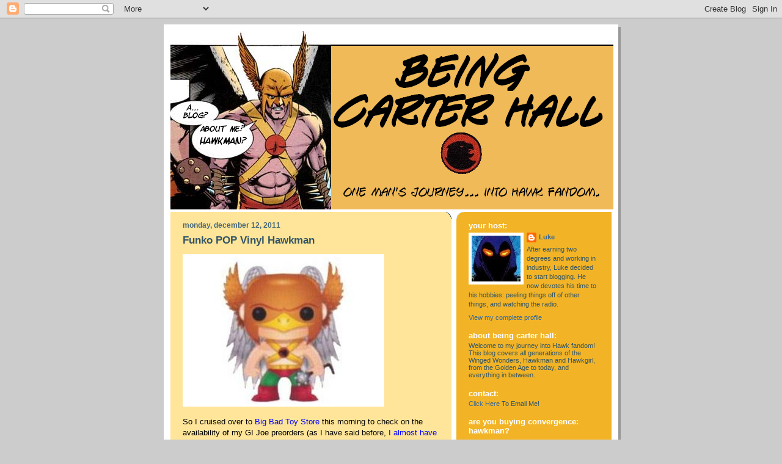

--- FILE ---
content_type: text/html; charset=UTF-8
request_url: https://beingcarterhall.blogspot.com/2011/12/funko-pop-vinyl-hawkman.html
body_size: 14785
content:
<!DOCTYPE html>
<html dir='ltr'>
<head>
<link href='https://www.blogger.com/static/v1/widgets/2944754296-widget_css_bundle.css' rel='stylesheet' type='text/css'/>
<meta content='text/html; charset=UTF-8' http-equiv='Content-Type'/>
<meta content='blogger' name='generator'/>
<link href='https://beingcarterhall.blogspot.com/favicon.ico' rel='icon' type='image/x-icon'/>
<link href='http://beingcarterhall.blogspot.com/2011/12/funko-pop-vinyl-hawkman.html' rel='canonical'/>
<link rel="alternate" type="application/atom+xml" title="Being Carter Hall - Atom" href="https://beingcarterhall.blogspot.com/feeds/posts/default" />
<link rel="alternate" type="application/rss+xml" title="Being Carter Hall - RSS" href="https://beingcarterhall.blogspot.com/feeds/posts/default?alt=rss" />
<link rel="service.post" type="application/atom+xml" title="Being Carter Hall - Atom" href="https://www.blogger.com/feeds/6863067557730775717/posts/default" />

<link rel="alternate" type="application/atom+xml" title="Being Carter Hall - Atom" href="https://beingcarterhall.blogspot.com/feeds/8165852696205693918/comments/default" />
<!--Can't find substitution for tag [blog.ieCssRetrofitLinks]-->
<link href='https://blogger.googleusercontent.com/img/b/R29vZ2xl/AVvXsEiu-8Uuzntrrqxl93N4Ve50dDMc4jXoi1uflF3HzCNcc0sV1h6KV7D2jZsEjgjJ9_cEZMYrRSXsr1LSiTbKEMib1eQuBBmAFnIzfbr4Gn7W0z1kXSxj4fQ765Sn94w9gPfM8eTn5jUZmac/s320/FNK10689-791849.jpg' rel='image_src'/>
<meta content='http://beingcarterhall.blogspot.com/2011/12/funko-pop-vinyl-hawkman.html' property='og:url'/>
<meta content='Funko POP Vinyl Hawkman' property='og:title'/>
<meta content='So I cruised over to Big Bad Toy Store  this morning to check on the availability of my GI Joe preorders (as I have said before, I almost ha...' property='og:description'/>
<meta content='https://blogger.googleusercontent.com/img/b/R29vZ2xl/AVvXsEiu-8Uuzntrrqxl93N4Ve50dDMc4jXoi1uflF3HzCNcc0sV1h6KV7D2jZsEjgjJ9_cEZMYrRSXsr1LSiTbKEMib1eQuBBmAFnIzfbr4Gn7W0z1kXSxj4fQ765Sn94w9gPfM8eTn5jUZmac/w1200-h630-p-k-no-nu/FNK10689-791849.jpg' property='og:image'/>
<title>Being Carter Hall: Funko POP Vinyl Hawkman</title>
<style id='page-skin-1' type='text/css'><!--
/*
-----------------------------------------------
Blogger Template Style
Name:     897
Date:     28 Feb 2004
Updated by: Blogger Team
----------------------------------------------- */
body {
background-color: #ccc;
margin:0;
font: x-small Verdana, Sans-serif;
text-align:center;
color:#000;
font-size/* */:/**/small;
font-size: /**/small;
}
/* Page Structure
----------------------------------------------- */
#outer-wrapper {
position:relative;
top:4px;
left:4px;
background: #999;
width:744px;
margin:10px auto;
text-align:left;
font: normal normal 100% Verdana, Sans-serif;
}
#wrap2 {
position:relative;
top:-4px;
left:-4px;
background:#fff;
padding:10px;
border: 1px solid #fff;
}
#content-wrapper {
width:100%;
}
#main-wrapper {
background: #ffe599 url("https://resources.blogblog.com/blogblog/data/no897/corner_main_left.gif") no-repeat right top;
width:460px;
float:left;
color:#000000;
font-size: 85%;
word-wrap: break-word; /* fix for long text breaking sidebar float in IE */
overflow: hidden;     /* fix for long non-text content breaking IE sidebar float */
}
#main {
margin:0;
padding:15px 20px;
}
#sidebar-wrapper {
background:#f2b426 url("https://resources.blogblog.com/blogblog/data/no897/corner_sidebar_left.gif") no-repeat left top;
width:254px;
float:right;
padding:0;
color: #335566;
font-size: 83%;
word-wrap: break-word; /* fix for long text breaking sidebar float in IE */
overflow: hidden;     /* fix for long non-text content breaking IE sidebar float */
}
#sidebar {
margin:0;
padding:2px 20px 10px;
}
#footer {
display:none;
}
/* Links
----------------------------------------------- */
a:link {
color:#99ddff;
text-decoration:none;
}
a:visited {
color: #336699;
text-decoration:none;
}
a:hover {
color: #336699;
text-decoration:underline;
}
a img {
border-width:0;
}
#sidebar a {
color: #336699;
}
#sidebar a:visited {
color: #333333;
}
#sidebar a:hover {
color: #333333;
}
/* Header
----------------------------------------------- */
#header-wrapper {
background: #fff;
padding-bottom: 4px;
position: relative;
min-height: 190px;
_height: 0px;
}
#header .titlewrapper {
background:#269 url("https://resources.blogblog.com/blogblog/data/no897/topleft_left.gif") no-repeat left bottom;
padding-top:0;
padding-right:0;
padding-bottom:0;
padding-left:160px;
margin:0px 0px 10px 0px;
color:#fff;
width:100%;
width/* */:/**/auto;
width:auto;
_height: 0px;
min-height: 70px;
}
#header h1 {
background:url("https://resources.blogblog.com/blogblog/data/no897/bg_header.gif") no-repeat left top;
margin:0;
padding:70px 0 30px;
line-height: 97px;
font: normal bold 275% Helvetica, Arial, Verdana, Sans-serif;
text-transform:lowercase;
_height: 0px;
}
#header h1 a {
color:#fff;
text-decoration:none;
}
.postpage #header h1 {
padding-top:0;
background-position:0 -40px;
}
.clear { clear: both; }
/* Description
----------------------------------------------- */
#header .descriptionwrapper {
background: #88ddff url("https://resources.blogblog.com/blogblog/data/no897/bg_desc_top_left.gif") no-repeat left top;
margin:0 0 6px;
padding:12px 0 0;
color: #ffffff;
font-size: 75%;
border-bottom: 1px solid #ffffff;
width: 100%;
}
#header .description {
background:url("https://resources.blogblog.com/blogblog/data/no897/bg_desc_bot_left.gif") no-repeat left bottom;
margin:0;
padding:0 0 12px;
display:block;
line-height: 1.6em;
text-transform:uppercase;
letter-spacing:.1em;
min-height:12px;
border-bottom: 1px solid #ffffff;
}
#header .description span {
/* To remove the word next to the description, delete the following background property */
background:url("https://resources.blogblog.com/blogblog/data/no897/temp_no.gif") no-repeat left center;
/* Keep everything below */
display:block;
padding-top:0;
padding-right:0;
padding-bottom:0;
padding-left:160px;
text-transform:uppercase;
letter-spacing:.1em;
min-height:12px;
}
.postpage #description em {
font-size:1px;
line-height:1px;
color:#ffffff;
visibility:hidden;
}
/* Posts
----------------------------------------------- */
h2.date-header {
margin:0 0 .5em;
line-height: 1.4em;
font: normal bold 112% Arial, Verdana, Sans-serif;
text-transform:lowercase;
color:#446677;
}
.post {
margin:0 0 2em;
}
.post h3 {
margin:0 0 .25em;
line-height: 1.4em;
font-weight: bold;
font-size: 150%;
color:#335566;
}
.post h3 a {
text-decoration:none;
color:#335566;
}
.post h3 a:link {
color: #335566;
}
.post h3 a:hover {
color: #336699;
}
.post-body {
margin:0 0 .75em;
line-height:1.6em;
}
.post-body blockquote {
line-height:1.3em;
}
.post-footer {
color:#335566;
text-transform:lowercase;
}
.post-footer .post-author,
.post-footer .post-timestamp {
font-style:normal;
}
.post blockquote {
margin:1em 20px;
padding:5px 0;
border:2px solid #356;
border-width:2px 0;
}
.post blockquote p {
margin:.5em 0;
}
.post img {
border:5px solid #fff;
}
/* Comments
----------------------------------------------- */
#comments {
margin:2em 0 0;
border-top:2px solid #356;
padding-top:1em;
}
#comments h4 {
margin:0 0 .25em;
font-weight: bold;
line-height: 1.4em;
font-size: 150%;
text-transform:lowercase;
color: #9ec;
}
#comments-block {
margin-top:0;
margin-right:0;
margin-bottom:1em;
margin-left:0;
line-height:1.6em;
}
.comment-author {
margin:0 0 .25em;
font-weight: bold;
line-height: 1.4em;
font-size: 112%;
text-transform:lowercase;
}
.comment-body, .comment-body p {
margin:0 0 .75em;
}
p.comment-footer {
margin:-.25em 0 2em;
}
#main .comment-footer a {
color: #689;
}
#main .comment-footer a:hover {
color: #9ec;
}
.deleted-comment {
font-style:italic;
color:gray;
}
.feed-links {
clear: both;
line-height: 2.5em;
}
#blog-pager-newer-link {
float: left;
}
#blog-pager-older-link {
float: right;
}
#blog-pager {
text-align: center;
}
/* Sidebar
----------------------------------------------- */
.sidebar h2 {
margin:1em 0 .25em;
line-height: 1.4em;
font: normal bold 125% Helvetica, Arial, Verdana, Sans-serif;
color: #ffffff;
text-transform:lowercase;
}
.sidebar .widget {
margin:0 0 1.5em;
padding:0;
}
.sidebar ul {
list-style:none;
margin: 0;
padding: 0;
}
.sidebar li {
margin:0;
padding-top:0;
padding-right:0;
padding-bottom:.25em;
padding-left:20px;
text-indent:-20px;
line-height:1.4em;
}
/* Profile
----------------------------------------------- */
.profile-datablock, .profile-textblock {
margin:0 0 .75em;
line-height:1.4em;
}
.profile-img {
float: left;
margin-top: 0;
margin-right: 5px;
margin-bottom: 5px;
margin-left: 0;
border: 5px solid #ffffff;
}
.profile-data {
font-weight: bold;
}
/* Misc
----------------------------------------------- */
#footer-wrapper {
clear:both;
display:block;
height:1px;
margin:0;
padding:0;
font-size:1px;
line-height:1px;
}
/** Page structure tweaks for layout editor wireframe */
body#layout #outer-wrapper {
margin-top: 0;
}
body#layout #main,
body#layout #sidebar {
padding: 0;
}
body#layout #main-wrapper,
body#layout #sidebar-wrapper {
height: auto;
}

--></style>
<link href='https://www.blogger.com/dyn-css/authorization.css?targetBlogID=6863067557730775717&amp;zx=66ac44d6-1e01-4026-b6e5-3706c15d1499' media='none' onload='if(media!=&#39;all&#39;)media=&#39;all&#39;' rel='stylesheet'/><noscript><link href='https://www.blogger.com/dyn-css/authorization.css?targetBlogID=6863067557730775717&amp;zx=66ac44d6-1e01-4026-b6e5-3706c15d1499' rel='stylesheet'/></noscript>
<meta name='google-adsense-platform-account' content='ca-host-pub-1556223355139109'/>
<meta name='google-adsense-platform-domain' content='blogspot.com'/>

</head>
<body>
<div class='navbar section' id='navbar'><div class='widget Navbar' data-version='1' id='Navbar1'><script type="text/javascript">
    function setAttributeOnload(object, attribute, val) {
      if(window.addEventListener) {
        window.addEventListener('load',
          function(){ object[attribute] = val; }, false);
      } else {
        window.attachEvent('onload', function(){ object[attribute] = val; });
      }
    }
  </script>
<div id="navbar-iframe-container"></div>
<script type="text/javascript" src="https://apis.google.com/js/platform.js"></script>
<script type="text/javascript">
      gapi.load("gapi.iframes:gapi.iframes.style.bubble", function() {
        if (gapi.iframes && gapi.iframes.getContext) {
          gapi.iframes.getContext().openChild({
              url: 'https://www.blogger.com/navbar/6863067557730775717?po\x3d8165852696205693918\x26origin\x3dhttps://beingcarterhall.blogspot.com',
              where: document.getElementById("navbar-iframe-container"),
              id: "navbar-iframe"
          });
        }
      });
    </script><script type="text/javascript">
(function() {
var script = document.createElement('script');
script.type = 'text/javascript';
script.src = '//pagead2.googlesyndication.com/pagead/js/google_top_exp.js';
var head = document.getElementsByTagName('head')[0];
if (head) {
head.appendChild(script);
}})();
</script>
</div></div>
<div id='outer-wrapper'><div id='wrap2'>
<!-- skip links for text browsers -->
<span id='skiplinks' style='display:none;'>
<a href='#main'>skip to main </a> |
      <a href='#sidebar'>skip to sidebar</a>
</span>
<div id='header-wrapper'>
<div class='header section' id='header'><div class='widget Header' data-version='1' id='Header1'>
<div id='header-inner'>
<a href='https://beingcarterhall.blogspot.com/' style='display: block'>
<img alt='Being Carter Hall' height='292px; ' id='Header1_headerimg' src='https://blogger.googleusercontent.com/img/b/R29vZ2xl/AVvXsEhYRhLPqA3dCDJse659INEjucsEqGf74coSHv0HzXJBjbJMIQowkMWypljyFdl2zMfzyn5E6O5dCbVmXHy43nIeQhVgaei1lp8JzGwEY-g-ABkbRkuu91Cnd3mFZsA3U8yc6usqr2zjjJY/s1600-r/being_carter_top_1.PNG' style='display: block' width='725px; '/>
</a>
</div>
</div></div>
</div>
<div id='content-wrapper'>
<div id='crosscol-wrapper' style='text-align:center'>
<div class='crosscol no-items section' id='crosscol'></div>
</div>
<div id='main-wrapper'>
<div class='main section' id='main'><div class='widget Blog' data-version='1' id='Blog1'>
<div class='blog-posts hfeed'>

          <div class="date-outer">
        
<h2 class='date-header'><span>Monday, December 12, 2011</span></h2>

          <div class="date-posts">
        
<div class='post-outer'>
<div class='post hentry uncustomized-post-template' itemprop='blogPost' itemscope='itemscope' itemtype='http://schema.org/BlogPosting'>
<meta content='https://blogger.googleusercontent.com/img/b/R29vZ2xl/AVvXsEiu-8Uuzntrrqxl93N4Ve50dDMc4jXoi1uflF3HzCNcc0sV1h6KV7D2jZsEjgjJ9_cEZMYrRSXsr1LSiTbKEMib1eQuBBmAFnIzfbr4Gn7W0z1kXSxj4fQ765Sn94w9gPfM8eTn5jUZmac/s320/FNK10689-791849.jpg' itemprop='image_url'/>
<meta content='6863067557730775717' itemprop='blogId'/>
<meta content='8165852696205693918' itemprop='postId'/>
<a name='8165852696205693918'></a>
<h3 class='post-title entry-title' itemprop='name'>
Funko POP Vinyl Hawkman
</h3>
<div class='post-header'>
<div class='post-header-line-1'></div>
</div>
<div class='post-body entry-content' id='post-body-8165852696205693918' itemprop='description articleBody'>
<p class="mobile-photo"><a href="https://blogger.googleusercontent.com/img/b/R29vZ2xl/AVvXsEiu-8Uuzntrrqxl93N4Ve50dDMc4jXoi1uflF3HzCNcc0sV1h6KV7D2jZsEjgjJ9_cEZMYrRSXsr1LSiTbKEMib1eQuBBmAFnIzfbr4Gn7W0z1kXSxj4fQ765Sn94w9gPfM8eTn5jUZmac/s1600/FNK10689-791849.jpg"><img alt="" border="0" id="BLOGGER_PHOTO_ID_5685332359268651058" src="https://blogger.googleusercontent.com/img/b/R29vZ2xl/AVvXsEiu-8Uuzntrrqxl93N4Ve50dDMc4jXoi1uflF3HzCNcc0sV1h6KV7D2jZsEjgjJ9_cEZMYrRSXsr1LSiTbKEMib1eQuBBmAFnIzfbr4Gn7W0z1kXSxj4fQ765Sn94w9gPfM8eTn5jUZmac/s320/FNK10689-791849.jpg" /></a></p><font size=2 face="sans-serif">So I cruised over to </font><a href="http://www.bigbadtoystore.com/bbts/"><font size=2 color=blue face="sans-serif">Big Bad Toy Store</font></a><font size=2 face="sans-serif"> this morning to check on the availability of my GI Joe preorders (as I have said before, </font><a href="http://ljaconesbunker.blogspot.com/2011/12/scarlett-pin-up-yo-joe.html"><font size=2 color=blue face="sans-serif">I almost have GI Joe on the brain</font></a><font size=2 face="sans-serif">), and what do I see linked on the front page? &nbsp;Hawkman! &nbsp;So needless to say I had to click through on that, and now I have this cute vinyl Hawkman sitting on my Pile Of Loot, waiting to be shipped to my home (much to my wife's dismay I am sure).</font> <br> <br><font size=2 face="sans-serif">I had seen these Funko POP Vinyl figures before, mostly at Target, but never had much interest in them because I don't need a funky statue of Captain America or whatnot. &nbsp;But a funky statue of Hawkman? &nbsp;Now you're speaking my language!</font> <br> <br><font size=2 face="sans-serif">These guys remind me of Mighty Muggs (another line which was in desperate need of a Hawkman), and both of them remind me of the design aesthetic of the &quot;Super Deformed&quot; sort of candy and capsule toys which are commonplace in Japan, only larger. &nbsp;Since I have a little collection of those as well (both in number and stature), this is not exactly a huge leap purchase for me.</font> <br> <br><font size=2 face="sans-serif">Here's to more inane Hawk-merch in 2012!</font> <br> <br><font size=2 face="sans-serif"><i>Image: Funko POP Vinyl Hawkman (Artist's Rendition), 2011, image retrieved from </i></font><a href="http://www.bigbadtoystore.com/bbts/product.aspx?product=FNK10689&amp;mode=retail"><font size=2 color=blue face="sans-serif"><i>Big Bad Toy Store</i></font></a><font size=2 face="sans-serif">. 
<div style='clear: both;'></div>
</div>
<div class='post-footer'>
<div class='post-footer-line post-footer-line-1'>
<span class='post-author vcard'>
Posted by
<span class='fn' itemprop='author' itemscope='itemscope' itemtype='http://schema.org/Person'>
<meta content='https://www.blogger.com/profile/07352646370918575626' itemprop='url'/>
<a class='g-profile' href='https://www.blogger.com/profile/07352646370918575626' rel='author' title='author profile'>
<span itemprop='name'>Luke</span>
</a>
</span>
</span>
<span class='post-timestamp'>
at
<meta content='http://beingcarterhall.blogspot.com/2011/12/funko-pop-vinyl-hawkman.html' itemprop='url'/>
<a class='timestamp-link' href='https://beingcarterhall.blogspot.com/2011/12/funko-pop-vinyl-hawkman.html' rel='bookmark' title='permanent link'><abbr class='published' itemprop='datePublished' title='2011-12-12T14:49:00-05:00'>2:49&#8239;PM</abbr></a>
</span>
<span class='post-comment-link'>
</span>
<span class='post-icons'>
<span class='item-control blog-admin pid-427378967'>
<a href='https://www.blogger.com/post-edit.g?blogID=6863067557730775717&postID=8165852696205693918&from=pencil' title='Edit Post'>
<img alt='' class='icon-action' height='18' src='https://resources.blogblog.com/img/icon18_edit_allbkg.gif' width='18'/>
</a>
</span>
</span>
<div class='post-share-buttons goog-inline-block'>
</div>
</div>
<div class='post-footer-line post-footer-line-2'>
<span class='post-labels'>
</span>
</div>
<div class='post-footer-line post-footer-line-3'>
<span class='post-location'>
</span>
</div>
</div>
</div>
<div class='comments' id='comments'>
<a name='comments'></a>
<h4>1 comment:</h4>
<div id='Blog1_comments-block-wrapper'>
<dl class='avatar-comment-indent' id='comments-block'>
<dt class='comment-author ' id='c8330558192003209172'>
<a name='c8330558192003209172'></a>
<div class="avatar-image-container avatar-stock"><span dir="ltr"><a href="https://www.blogger.com/profile/18089026551077918601" target="" rel="nofollow" onclick="" class="avatar-hovercard" id="av-8330558192003209172-18089026551077918601"><img src="//www.blogger.com/img/blogger_logo_round_35.png" width="35" height="35" alt="" title="Mr P">

</a></span></div>
<a href='https://www.blogger.com/profile/18089026551077918601' rel='nofollow'>Mr P</a>
said...
</dt>
<dd class='comment-body' id='Blog1_cmt-8330558192003209172'>
<p>
Neat. I let my wife know about the Hawkman. I kinda wish Funko would do Hawkman and Hawkgirl plushies.
</p>
</dd>
<dd class='comment-footer'>
<span class='comment-timestamp'>
<a href='https://beingcarterhall.blogspot.com/2011/12/funko-pop-vinyl-hawkman.html?showComment=1323751124538#c8330558192003209172' title='comment permalink'>
December 12, 2011 at 11:38&#8239;PM
</a>
<span class='item-control blog-admin pid-156197626'>
<a class='comment-delete' href='https://www.blogger.com/comment/delete/6863067557730775717/8330558192003209172' title='Delete Comment'>
<img src='https://resources.blogblog.com/img/icon_delete13.gif'/>
</a>
</span>
</span>
</dd>
</dl>
</div>
<p class='comment-footer'>
<a href='https://www.blogger.com/comment/fullpage/post/6863067557730775717/8165852696205693918' onclick=''>Post a Comment</a>
</p>
</div>
</div>

        </div></div>
      
</div>
<div class='blog-pager' id='blog-pager'>
<span id='blog-pager-newer-link'>
<a class='blog-pager-newer-link' href='https://beingcarterhall.blogspot.com/2011/12/acquired-hawkworld-dc-direct.html' id='Blog1_blog-pager-newer-link' title='Newer Post'>Newer Post</a>
</span>
<span id='blog-pager-older-link'>
<a class='blog-pager-older-link' href='https://beingcarterhall.blogspot.com/2011/12/gentleman-ghost-temporary-tattoos.html' id='Blog1_blog-pager-older-link' title='Older Post'>Older Post</a>
</span>
<a class='home-link' href='https://beingcarterhall.blogspot.com/'>Home</a>
</div>
<div class='clear'></div>
<div class='post-feeds'>
<div class='feed-links'>
Subscribe to:
<a class='feed-link' href='https://beingcarterhall.blogspot.com/feeds/8165852696205693918/comments/default' target='_blank' type='application/atom+xml'>Post Comments (Atom)</a>
</div>
</div>
</div></div>
</div>
<div id='sidebar-wrapper'>
<div class='sidebar section' id='sidebar'><div class='widget Profile' data-version='1' id='Profile1'>
<h2>Your Host:</h2>
<div class='widget-content'>
<a href='https://www.blogger.com/profile/07352646370918575626'><img alt='My photo' class='profile-img' height='75' src='//blogger.googleusercontent.com/img/b/R29vZ2xl/AVvXsEiEjQmyLtEJr_LKDryNKXzXv1Zr-7FlW7NkjouK7kKW-ds1P_t_h4yz5JdomA8PmI87P6d1DMTkpUqwktDGuUmUekcTQNPYfbJK8G2oolO7WEIaAnma9NhRbLLCID8LjOg/s220/148.jpeg' width='80'/></a>
<dl class='profile-datablock'>
<dt class='profile-data'>
<a class='profile-name-link g-profile' href='https://www.blogger.com/profile/07352646370918575626' rel='author' style='background-image: url(//www.blogger.com/img/logo-16.png);'>
Luke
</a>
</dt>
<dd class='profile-textblock'>After earning two degrees and working in industry, Luke decided to start blogging.  He now devotes his time to his hobbies: peeling things off of other things, and watching the radio.</dd>
</dl>
<a class='profile-link' href='https://www.blogger.com/profile/07352646370918575626' rel='author'>View my complete profile</a>
<div class='clear'></div>
</div>
</div><div class='widget Text' data-version='1' id='Text1'>
<h2 class='title'>About Being Carter Hall:</h2>
<div class='widget-content'>
Welcome to my journey into Hawk fandom!  This blog covers all generations of the Winged Wonders, Hawkman and Hawkgirl, from the Golden Age to today, and everything in between.
</div>
<div class='clear'></div>
</div><div class='widget Text' data-version='1' id='Text2'>
<h2 class='title'>Contact:</h2>
<div class='widget-content'>
<a href="mailto:ljacone@yahoo.com">Click Here</a> To Email Me!
</div>
<div class='clear'></div>
</div><div class='widget Poll' data-version='1' id='Poll1'>
<h2 class='title'>Are You Buying Convergence: Hawkman?</h2>
<div class='widget-content'>
<iframe allowtransparency='true' frameborder='0' height='340' name='poll-widget-325339175373119071' style='border:none; width:100%;'></iframe>
<div class='clear'></div>
</div>
</div><div class='widget HTML' data-version='1' id='HTML2'>
<h2 class='title'>Follow Luke on Twitter!</h2>
<div class='widget-content'>
<script src="//widgets.twimg.com/j/2/widget.js"></script>
<script>
new TWTR.Widget({
  version: 2,
  type: 'profile',
  rpp: 4,
  interval: 6000,
  width: 250,
  height: 300,
  theme: {
    shell: {
      background: '#333333',
      color: '#ffffff'
    },
    tweets: {
      background: '#000000',
      color: '#ffffff',
      links: '#4aed05'
    }
  },
  features: {
    scrollbar: false,
    loop: false,
    live: false,
    hashtags: true,
    timestamp: true,
    avatars: false,
    behavior: 'all'
  }
}).render().setUser('ljacone').start();
</script>
</div>
<div class='clear'></div>
</div><div class='widget BlogList' data-version='1' id='BlogList1'>
<h2 class='title'>Character Blogs</h2>
<div class='widget-content'>
<div class='blog-list-container' id='BlogList1_container'>
<ul id='BlogList1_blogs'>
<li style='display: block;'>
<div class='blog-icon'>
<img data-lateloadsrc='https://lh3.googleusercontent.com/blogger_img_proxy/AEn0k_syd4QjV8z9zs5qEuQNpZvFs6WsqCpwEzhmIKw2DeRmz5dUMhaNAzQau4z8AjIRMtLr77dVvsKujyMdRMPKiZ5KC2wqleYEBEkZH9UMtzdiCw=s16-w16-h16' height='16' width='16'/>
</div>
<div class='blog-content'>
<div class='blog-title'>
<a href='http://themightymite.blogspot.com/' target='_blank'>
Atom: The Mighty Mite</a>
</div>
<div class='item-content'>
<span class='item-title'>
<a href='http://themightymite.blogspot.com/2018/09/dc-comics-1993-editorial-presentation.html' target='_blank'>
DC Comics 1993 Editorial Presentation: The Atom Special
</a>
</span>
<div class='item-time'>
7 years ago
</div>
</div>
</div>
<div style='clear: both;'></div>
</li>
<li style='display: block;'>
<div class='blog-icon'>
<img data-lateloadsrc='https://lh3.googleusercontent.com/blogger_img_proxy/AEn0k_uvgwSfc4msQwdu4f1RS3Pm3k91pGa-Mgo7HeKcXAJLec-J4LX4WMBEbNZsXefon5U5ZJDUR3w1t_nA_7OQXyY5ewRdZOursO0x_kIybUgnmDfm=s16-w16-h16' height='16' width='16'/>
</div>
<div class='blog-content'>
<div class='blog-title'>
<a href='http://new-wonder-woman.blogspot.com/' target='_blank'>
Diana Prince As The New Wonder Woman</a>
</div>
<div class='item-content'>
<span class='item-title'>
<a href='http://new-wonder-woman.blogspot.com/2025/09/amazon-1-april-1996.html' target='_blank'>
Amazon #1 (April, 1996)
</a>
</span>
<div class='item-time'>
4 months ago
</div>
</div>
</div>
<div style='clear: both;'></div>
</li>
<li style='display: block;'>
<div class='blog-icon'>
<img data-lateloadsrc='https://lh3.googleusercontent.com/blogger_img_proxy/AEn0k_vn8q0NCP96wyHpy9buf-1BT3AEjDvfqC-16OTx9jr7nZas1zzCb7CjySD3h9N-1upFv5N-THqaggacnDBLq3wdNwriIhHryBsoBnMoDWBZ=s16-w16-h16' height='16' width='16'/>
</div>
<div class='blog-content'>
<div class='blog-title'>
<a href='http://thearrowcave.blogspot.com/' target='_blank'>
Dispatches from The Arrowcave</a>
</div>
<div class='item-content'>
<span class='item-title'>
<a href='http://thearrowcave.blogspot.com/2010/01/crisis-on-earth-blog-dc-challenge_31.html' target='_blank'>
Crisis On Earth-Blog: The DC Challenge
</a>
</span>
<div class='item-time'>
15 years ago
</div>
</div>
</div>
<div style='clear: both;'></div>
</li>
<li style='display: block;'>
<div class='blog-icon'>
<img data-lateloadsrc='https://lh3.googleusercontent.com/blogger_img_proxy/AEn0k_tgWlWYUSPhXADA7NeCI0HbpXlHDsBgK4-Pj4oxKA3uXLyfUYRiwlXzohFSrNHnFAnE_Co3smwMDZosdJnG4CtpW49po-ImLug0LSWZjVdC5Pip1Ozlwv8=s16-w16-h16' height='16' width='16'/>
</div>
<div class='blog-content'>
<div class='blog-title'>
<a href='http://mygreatestadventure80.blogspot.com/' target='_blank'>
Doom Patrol</a>
</div>
<div class='item-content'>
<span class='item-title'>
<a href='http://mygreatestadventure80.blogspot.com/2019/01/blog-post.html' target='_blank'>
</a>
</span>
<div class='item-time'>
7 years ago
</div>
</div>
</div>
<div style='clear: both;'></div>
</li>
<li style='display: block;'>
<div class='blog-icon'>
<img data-lateloadsrc='https://lh3.googleusercontent.com/blogger_img_proxy/AEn0k_vYKmoePJFTObkrVWQxCan-1YuxuxuXb0mtW91iK_umLuvc4yPvGmY5ymJgVXNc3_rAzVkwVU331j4FczPkzp2ulPBm5JJ3=s16-w16-h16' height='16' width='16'/>
</div>
<div class='blog-content'>
<div class='blog-title'>
<a href='http://firestormfan.com' target='_blank'>
Firestorm Fan</a>
</div>
<div class='item-content'>
<span class='item-title'>
<a href='http://firestormfan.com/2019/05/07/backissue112/' target='_blank'>
In Stores This Week &#8211; Back Issue Magazine #112 with Firestorm!
</a>
</span>
<div class='item-time'>
6 years ago
</div>
</div>
</div>
<div style='clear: both;'></div>
</li>
<li style='display: block;'>
<div class='blog-icon'>
<img data-lateloadsrc='https://lh3.googleusercontent.com/blogger_img_proxy/AEn0k_upyqJ1TqvKyPoMhf04-ZyzTj350MRJHe-Tg60TImWBJWbQjOMt_BsiaJwOmn9dKrQL_HuXA0V7rSGL052e9X5LtltmMQDCtz1RoGZ7YDML8ObPyBrbzw=s16-w16-h16' height='16' width='16'/>
</div>
<div class='blog-content'>
<div class='blog-title'>
<a href='http://justiceleaguedetroit.blogspot.com/' target='_blank'>
Justice League Detroit: The Blog</a>
</div>
<div class='item-content'>
<span class='item-title'>
<a href='http://justiceleaguedetroit.blogspot.com/2025/09/2023-fan-expo-new-orleans-jla-jam.html' target='_blank'>
2023 Fan Expo New Orleans JLA JAM Aquaman segment by Anthony Fowler Jr
</a>
</span>
<div class='item-time'>
4 months ago
</div>
</div>
</div>
<div style='clear: both;'></div>
</li>
<li style='display: block;'>
<div class='blog-icon'>
<img data-lateloadsrc='https://lh3.googleusercontent.com/blogger_img_proxy/AEn0k_tAoqd23LTjWX-LY4NgvA9I7YB_-pEmlHECx8Cpym3-nQnLNWLMXUTzXZkhrGBpVjpixUOn9u_7C8MOCjpf9R_vNwjcTY-5lbSR=s16-w16-h16' height='16' width='16'/>
</div>
<div class='blog-content'>
<div class='blog-title'>
<a href='http://ulthoon.blogspot.com/' target='_blank'>
Red Tornado's Path</a>
</div>
<div class='item-content'>
<span class='item-title'>
<a href='http://ulthoon.blogspot.com/2014/05/futures-end-on-earth-2.html' target='_blank'>
Futures End on Earth 2
</a>
</span>
<div class='item-time'>
11 years ago
</div>
</div>
</div>
<div style='clear: both;'></div>
</li>
<li style='display: block;'>
<div class='blog-icon'>
<img data-lateloadsrc='https://lh3.googleusercontent.com/blogger_img_proxy/AEn0k_tgzCQgQKIIDY_avyUXddZgWT83koxMFApFzMG9cu0R93UT59IPh1A1U8puTELXOwFdOiWCJILXZzvtouw2pc_tEqQZ-iA=s16-w16-h16' height='16' width='16'/>
</div>
<div class='blog-content'>
<div class='blog-title'>
<a href='https://speedforce.org/' target='_blank'>
Speed Force</a>
</div>
<div class='item-content'>
<span class='item-title'>
<a href='https://speedforce.org/2025/12/rogues-revenge-part-two-review-of-absolute-flash-10/' target='_blank'>
&#8220;Rogues&#8217; Revenge Part Two&#8221; Review of ABSOLUTE FLASH #10
</a>
</span>
<div class='item-time'>
4 weeks ago
</div>
</div>
</div>
<div style='clear: both;'></div>
</li>
<li style='display: block;'>
<div class='blog-icon'>
<img data-lateloadsrc='https://lh3.googleusercontent.com/blogger_img_proxy/AEn0k_v9s-98hJStzJmsDkLRJh_N9WfNJqdoqcUYTNW9M99vFWyJI2WNT1quWLG05CRQKBE1_aZlGarJH4BcUy1kozmyKxalCRB9IJ0xoBA=s16-w16-h16' height='16' width='16'/>
</div>
<div class='blog-content'>
<div class='blog-title'>
<a href='http://www.aquamanshrine.net/' target='_blank'>
The Aquaman Shrine</a>
</div>
<div class='item-content'>
<span class='item-title'>
<a href='http://www.aquamanshrine.net/2016/11/aquaman-album-4.html' target='_blank'>
Aquaman Album #4
</a>
</span>
<div class='item-time'>
9 years ago
</div>
</div>
</div>
<div style='clear: both;'></div>
</li>
<li style='display: block;'>
<div class='blog-icon'>
<img data-lateloadsrc='https://lh3.googleusercontent.com/blogger_img_proxy/AEn0k_tY5umZfBAFh958JiGbz6izsn3H83KiqGIdL51sKxrZ24AZzi2uKWj4z2D16gwaokpIUq0KXpzeXprKIUtTsGBAXlPoLtYsqOcXtCwDCg=s16-w16-h16' height='16' width='16'/>
</div>
<div class='blog-content'>
<div class='blog-title'>
<a href='http://trickarrows.blogspot.com/' target='_blank'>
The ArrowCave</a>
</div>
<div class='item-content'>
<span class='item-title'>
<a href='http://trickarrows.blogspot.com/2014/09/is-green-arrow-mac.html' target='_blank'>
Is Green Arrow the Mac??
</a>
</span>
<div class='item-time'>
11 years ago
</div>
</div>
</div>
<div style='clear: both;'></div>
</li>
<li style='display: block;'>
<div class='blog-icon'>
<img data-lateloadsrc='https://lh3.googleusercontent.com/blogger_img_proxy/AEn0k_sd22N6lfcBNETLUYBY5cz67Pm04-5LxfViBDaenfVQGZ2SvVmsAIQnpVrSDrkKl47TXUSXDVJRewNvhGehJVNWWPF0UlM1iqerk01L=s16-w16-h16' height='16' width='16'/>
</div>
<div class='blog-content'>
<div class='blog-title'>
<a href='http://idol-head.blogspot.com/' target='_blank'>
The IDOL-HEAD of DIABOLU</a>
</div>
<div class='item-content'>
<span class='item-title'>
<a href='http://idol-head.blogspot.com/2025/10/2025-martian-criminal-baytown-eastern.html' target='_blank'>
2025 The Martian Criminal Baytown Eastern Rim Funny Book & Vintage Con 
Commission by Sam Lotfi
</a>
</span>
<div class='item-time'>
3 months ago
</div>
</div>
</div>
<div style='clear: both;'></div>
</li>
<li style='display: block;'>
<div class='blog-icon'>
<img data-lateloadsrc='https://lh3.googleusercontent.com/blogger_img_proxy/AEn0k_tNOzFbhd15Cgzu9aV8l-nRuvDCQjuCbQhk-izHOLCPD4xCilvEik-m9csTfukIx_gH5Ud-yP23npwWGzdvmR7E2VshndfKIflOHloIgO8tRPJ1K7ZE9yrS=s16-w16-h16' height='16' width='16'/>
</div>
<div class='blog-content'>
<div class='blog-title'>
<a href='http://iamthephantomstranger.blogspot.com/' target='_blank'>
The Phantom Stranger</a>
</div>
<div class='item-content'>
<span class='item-title'>
<a href='http://iamthephantomstranger.blogspot.com/2013/01/skybox-card-original-art-by-jim-aparo.html' target='_blank'>
Skybox Card Original Art by Jim Aparo
</a>
</span>
<div class='item-time'>
13 years ago
</div>
</div>
</div>
<div style='clear: both;'></div>
</li>
</ul>
<div class='clear'></div>
</div>
</div>
</div><div class='widget BlogList' data-version='1' id='BlogList2'>
<h2 class='title'>Comic Book Blogs</h2>
<div class='widget-content'>
<div class='blog-list-container' id='BlogList2_container'>
<ul id='BlogList2_blogs'>
<li style='display: block;'>
<div class='blog-icon'>
<img data-lateloadsrc='https://lh3.googleusercontent.com/blogger_img_proxy/AEn0k_tuswBfWn5fyDHtsI4PGlaozoruTMoEbDfVrWAAuT5TEILMBS3xMA4b1l-FglAsQw4zL-1GXfU3bIzejJapcIbteTFPhLAPKZYqrxtfo2nupZVZBZqNhhE=s16-w16-h16' height='16' width='16'/>
</div>
<div class='blog-content'>
<div class='blog-title'>
<a href='http://comicbookletterheads.blogspot.com/' target='_blank'>
comic book letterheads</a>
</div>
<div class='item-content'>
<span class='item-title'>
<a href='http://comicbookletterheads.blogspot.com/2014/08/dying-your-box-braids-purple-for-first.html' target='_blank'>
Dying Your Box Braids Purple For The First Time
</a>
</span>
<div class='item-time'>
11 years ago
</div>
</div>
</div>
<div style='clear: both;'></div>
</li>
<li style='display: block;'>
<div class='blog-icon'>
<img data-lateloadsrc='https://lh3.googleusercontent.com/blogger_img_proxy/AEn0k_ugvmsH3151cvrxrJNc9rhBRkTSAHpnIjbmzi64tVP2Q0lOc8At32IHPJ3ZG01Vl2oQUg-5_owQyHjUC0N55_FHwhI4hjS1ezEleNFzOBc=s16-w16-h16' height='16' width='16'/>
</div>
<div class='blog-content'>
<div class='blog-title'>
<a href='http://dcbloodlines.blogspot.com/' target='_blank'>
DC Bloodlines</a>
</div>
<div class='item-content'>
<span class='item-title'>
<a href='http://dcbloodlines.blogspot.com/2026/01/dc-special-podcast-stop-lets-chat-up.html' target='_blank'>
DC Special Podcast: Stop! Let&#8217;s Chat-Up!
</a>
</span>
<div class='item-time'>
5 hours ago
</div>
</div>
</div>
<div style='clear: both;'></div>
</li>
<li style='display: block;'>
<div class='blog-icon'>
<img data-lateloadsrc='https://lh3.googleusercontent.com/blogger_img_proxy/AEn0k_t-N46BnI2iPyEPHHVfuaVzDOgSL2majBHPFkCtloRN4AP3wfbAUHG0RC_JC6Vs2_42XXhgrrljyEc3K0nQwhshfEVvkF2g7PVW651wQl0=s16-w16-h16' height='16' width='16'/>
</div>
<div class='blog-content'>
<div class='blog-title'>
<a href='http://derfsdomain.blogspot.com/' target='_blank'>
Derf's Domain</a>
</div>
<div class='item-content'>
<span class='item-title'>
<a href='http://derfsdomain.blogspot.com/2026/01/derfs-picks-of-week-january-7-2026.html' target='_blank'>
Derf's Picks of the Week (January 7, 2026)
</a>
</span>
<div class='item-time'>
1 week ago
</div>
</div>
</div>
<div style='clear: both;'></div>
</li>
<li style='display: block;'>
<div class='blog-icon'>
<img data-lateloadsrc='https://lh3.googleusercontent.com/blogger_img_proxy/AEn0k_tODL6DdOHlDUoev9-oIw1YPqiF86VUykjIVueq2CWWMlgccEMtbReJjR0We-FC-yNh7FNC7hm5Tx5TYJMNGeIY-9IOmGmrqP7cTzXcVV7hRqE=s16-w16-h16' height='16' width='16'/>
</div>
<div class='blog-content'>
<div class='blog-title'>
<a href='http://ljaconesbunker.blogspot.com/' target='_blank'>
El Jacone's Comic Book Bunker</a>
</div>
<div class='item-content'>
<span class='item-title'>
<a href='http://ljaconesbunker.blogspot.com/2015/03/reading-star-trek-my-enemy-my-ally.html' target='_blank'>
Reading: Star Trek, "My Enemy, My Ally"
</a>
</span>
<div class='item-time'>
10 years ago
</div>
</div>
</div>
<div style='clear: both;'></div>
</li>
<li style='display: block;'>
<div class='blog-icon'>
<img data-lateloadsrc='https://lh3.googleusercontent.com/blogger_img_proxy/AEn0k_swonY3C1zxdPPqys2d0OL3JxWsyDzq_YObiJ7lLxByyErn6CImwOi6Hs5Qn5GAzhwZ_fu_5gCnj9hH_mC34SS8hkbjc_jOasrFpR4cPt3cV6a4=s16-w16-h16' height='16' width='16'/>
</div>
<div class='blog-content'>
<div class='blog-title'>
<a href='http://www.fortressofbaileytude.com' target='_blank'>
FORTRESS OF BAILEYTUDE</a>
</div>
<div class='item-content'>
<span class='item-title'>
<a href='http://www.fortressofbaileytude.com/the-fortress-of-baileytude-website-is-closing-down/' target='_blank'>
THE FORTRESS OF BAILEYTUDE WEBSITE IS CLOSING DOWN
</a>
</span>
<div class='item-time'>
3 months ago
</div>
</div>
</div>
<div style='clear: both;'></div>
</li>
<li style='display: block;'>
<div class='blog-icon'>
<img data-lateloadsrc='https://lh3.googleusercontent.com/blogger_img_proxy/AEn0k_tYl_LDt9v1f0ECKIdIXY1C7hxcLbclF2xbGTyN28OP4aOTNJFAs_w2JqzNp6_0PnK8SAblXjAZDZs5EjoT3pzLS8ITpd5y7g=s16-w16-h16' height='16' width='16'/>
</div>
<div class='blog-content'>
<div class='blog-title'>
<a href='http://onceuponageek.com/wordpress' target='_blank'>
Once Upon a Geek</a>
</div>
<div class='item-content'>
<span class='item-title'>
<a href='http://onceuponageek.com/wordpress/2012/07/22/parody-comic-portrait/' target='_blank'>
Get Your Own Parody Comic Book Portrait!
</a>
</span>
<div class='item-time'>
13 years ago
</div>
</div>
</div>
<div style='clear: both;'></div>
</li>
<li style='display: block;'>
<div class='blog-icon'>
<img data-lateloadsrc='https://lh3.googleusercontent.com/blogger_img_proxy/AEn0k_uGs_m7olt18JftxPrjUk6vKT_YI9DmgRjW3-UuOAg1qVUsJ4JdOEPvr7JeXNJCS6GkxfGsSZLFhH_50ek6dNIs0eVrjTJ1rs0COBDjqUnwH2M=s16-w16-h16' height='16' width='16'/>
</div>
<div class='blog-content'>
<div class='blog-title'>
<a href='http://batcavereturns.blogspot.com/' target='_blank'>
Tales from the Batcave</a>
</div>
<div class='item-content'>
<span class='item-title'>
<a href='http://batcavereturns.blogspot.com/2017/09/rest-in-peace-basil-gogos.html' target='_blank'>
Rest in peace, Basil Gogos
</a>
</span>
<div class='item-time'>
8 years ago
</div>
</div>
</div>
<div style='clear: both;'></div>
</li>
<li style='display: block;'>
<div class='blog-icon'>
<img data-lateloadsrc='https://lh3.googleusercontent.com/blogger_img_proxy/AEn0k_uJL6q5Pe0Fb9z15jg7IzGUL5evbGWmHKHSoII1kxrrqGFKQlgYeXMxQ_lByIiZyIxjyt4i7C04lN58au4zWgql2G5VYH0fhYBLr8mQ_74=s16-w16-h16' height='16' width='16'/>
</div>
<div class='blog-content'>
<div class='blog-title'>
<a href='http://absorbascon.blogspot.com/' target='_blank'>
The Absorbascon</a>
</div>
<div class='item-content'>
<span class='item-title'>
<a href='http://absorbascon.blogspot.com/2026/01/dcs-next-level.html' target='_blank'>
DC's Next Level
</a>
</span>
<div class='item-time'>
1 week ago
</div>
</div>
</div>
<div style='clear: both;'></div>
</li>
<li style='display: block;'>
<div class='blog-icon'>
<img data-lateloadsrc='https://lh3.googleusercontent.com/blogger_img_proxy/AEn0k_u6BF_jTVXU1e9v2NmFbx_aYVkp71u5y2AoMWsYirQLhtShT-2a56ATtF3Aaw8eE0IWBgOM1z7Q5yEbs6ctXirU-CwyzeeSyHwuqA=s16-w16-h16' height='16' width='16'/>
</div>
<div class='blog-content'>
<div class='blog-title'>
<a href='http://www.twotruefreaks.com/' target='_blank'>
Two True Freaks!</a>
</div>
<div class='item-content'>
<span class='item-title'>
<!--Can't find substitution for tag [item.itemTitle]-->
</span>
<div class='item-time'>
<!--Can't find substitution for tag [item.timePeriodSinceLastUpdate]-->
</div>
</div>
</div>
<div style='clear: both;'></div>
</li>
</ul>
<div class='clear'></div>
</div>
</div>
</div><div class='widget TextList' data-version='1' id='TextList1'>
<h2>Bearers Of The Honor Wings</h2>
<div class='widget-content'>
<ul>
<li>rob!</li>
<li>Adama</li>
<li>Rick</li>
<li>Doug Zawisza</li>
<li>The Irredeemable Shag</li>
<li>Skyhawke</li>
<li>Matt Orr</li>
<li>Mr P</li>
<li>Raul Cotto</li>
</ul>
<div class='clear'></div>
</div>
</div><div class='widget BlogArchive' data-version='1' id='BlogArchive1'>
<h2>Blog Archive</h2>
<div class='widget-content'>
<div id='ArchiveList'>
<div id='BlogArchive1_ArchiveList'>
<ul class='hierarchy'>
<li class='archivedate collapsed'>
<a class='toggle' href='javascript:void(0)'>
<span class='zippy'>

        &#9658;&#160;
      
</span>
</a>
<a class='post-count-link' href='https://beingcarterhall.blogspot.com/2018/'>
2018
</a>
<span class='post-count' dir='ltr'>(4)</span>
<ul class='hierarchy'>
<li class='archivedate collapsed'>
<a class='toggle' href='javascript:void(0)'>
<span class='zippy'>

        &#9658;&#160;
      
</span>
</a>
<a class='post-count-link' href='https://beingcarterhall.blogspot.com/2018/03/'>
March
</a>
<span class='post-count' dir='ltr'>(4)</span>
</li>
</ul>
</li>
</ul>
<ul class='hierarchy'>
<li class='archivedate collapsed'>
<a class='toggle' href='javascript:void(0)'>
<span class='zippy'>

        &#9658;&#160;
      
</span>
</a>
<a class='post-count-link' href='https://beingcarterhall.blogspot.com/2017/'>
2017
</a>
<span class='post-count' dir='ltr'>(2)</span>
<ul class='hierarchy'>
<li class='archivedate collapsed'>
<a class='toggle' href='javascript:void(0)'>
<span class='zippy'>

        &#9658;&#160;
      
</span>
</a>
<a class='post-count-link' href='https://beingcarterhall.blogspot.com/2017/08/'>
August
</a>
<span class='post-count' dir='ltr'>(1)</span>
</li>
</ul>
<ul class='hierarchy'>
<li class='archivedate collapsed'>
<a class='toggle' href='javascript:void(0)'>
<span class='zippy'>

        &#9658;&#160;
      
</span>
</a>
<a class='post-count-link' href='https://beingcarterhall.blogspot.com/2017/04/'>
April
</a>
<span class='post-count' dir='ltr'>(1)</span>
</li>
</ul>
</li>
</ul>
<ul class='hierarchy'>
<li class='archivedate collapsed'>
<a class='toggle' href='javascript:void(0)'>
<span class='zippy'>

        &#9658;&#160;
      
</span>
</a>
<a class='post-count-link' href='https://beingcarterhall.blogspot.com/2016/'>
2016
</a>
<span class='post-count' dir='ltr'>(3)</span>
<ul class='hierarchy'>
<li class='archivedate collapsed'>
<a class='toggle' href='javascript:void(0)'>
<span class='zippy'>

        &#9658;&#160;
      
</span>
</a>
<a class='post-count-link' href='https://beingcarterhall.blogspot.com/2016/07/'>
July
</a>
<span class='post-count' dir='ltr'>(1)</span>
</li>
</ul>
<ul class='hierarchy'>
<li class='archivedate collapsed'>
<a class='toggle' href='javascript:void(0)'>
<span class='zippy'>

        &#9658;&#160;
      
</span>
</a>
<a class='post-count-link' href='https://beingcarterhall.blogspot.com/2016/04/'>
April
</a>
<span class='post-count' dir='ltr'>(1)</span>
</li>
</ul>
<ul class='hierarchy'>
<li class='archivedate collapsed'>
<a class='toggle' href='javascript:void(0)'>
<span class='zippy'>

        &#9658;&#160;
      
</span>
</a>
<a class='post-count-link' href='https://beingcarterhall.blogspot.com/2016/03/'>
March
</a>
<span class='post-count' dir='ltr'>(1)</span>
</li>
</ul>
</li>
</ul>
<ul class='hierarchy'>
<li class='archivedate collapsed'>
<a class='toggle' href='javascript:void(0)'>
<span class='zippy'>

        &#9658;&#160;
      
</span>
</a>
<a class='post-count-link' href='https://beingcarterhall.blogspot.com/2015/'>
2015
</a>
<span class='post-count' dir='ltr'>(24)</span>
<ul class='hierarchy'>
<li class='archivedate collapsed'>
<a class='toggle' href='javascript:void(0)'>
<span class='zippy'>

        &#9658;&#160;
      
</span>
</a>
<a class='post-count-link' href='https://beingcarterhall.blogspot.com/2015/09/'>
September
</a>
<span class='post-count' dir='ltr'>(1)</span>
</li>
</ul>
<ul class='hierarchy'>
<li class='archivedate collapsed'>
<a class='toggle' href='javascript:void(0)'>
<span class='zippy'>

        &#9658;&#160;
      
</span>
</a>
<a class='post-count-link' href='https://beingcarterhall.blogspot.com/2015/08/'>
August
</a>
<span class='post-count' dir='ltr'>(2)</span>
</li>
</ul>
<ul class='hierarchy'>
<li class='archivedate collapsed'>
<a class='toggle' href='javascript:void(0)'>
<span class='zippy'>

        &#9658;&#160;
      
</span>
</a>
<a class='post-count-link' href='https://beingcarterhall.blogspot.com/2015/07/'>
July
</a>
<span class='post-count' dir='ltr'>(1)</span>
</li>
</ul>
<ul class='hierarchy'>
<li class='archivedate collapsed'>
<a class='toggle' href='javascript:void(0)'>
<span class='zippy'>

        &#9658;&#160;
      
</span>
</a>
<a class='post-count-link' href='https://beingcarterhall.blogspot.com/2015/05/'>
May
</a>
<span class='post-count' dir='ltr'>(5)</span>
</li>
</ul>
<ul class='hierarchy'>
<li class='archivedate collapsed'>
<a class='toggle' href='javascript:void(0)'>
<span class='zippy'>

        &#9658;&#160;
      
</span>
</a>
<a class='post-count-link' href='https://beingcarterhall.blogspot.com/2015/04/'>
April
</a>
<span class='post-count' dir='ltr'>(4)</span>
</li>
</ul>
<ul class='hierarchy'>
<li class='archivedate collapsed'>
<a class='toggle' href='javascript:void(0)'>
<span class='zippy'>

        &#9658;&#160;
      
</span>
</a>
<a class='post-count-link' href='https://beingcarterhall.blogspot.com/2015/03/'>
March
</a>
<span class='post-count' dir='ltr'>(2)</span>
</li>
</ul>
<ul class='hierarchy'>
<li class='archivedate collapsed'>
<a class='toggle' href='javascript:void(0)'>
<span class='zippy'>

        &#9658;&#160;
      
</span>
</a>
<a class='post-count-link' href='https://beingcarterhall.blogspot.com/2015/02/'>
February
</a>
<span class='post-count' dir='ltr'>(4)</span>
</li>
</ul>
<ul class='hierarchy'>
<li class='archivedate collapsed'>
<a class='toggle' href='javascript:void(0)'>
<span class='zippy'>

        &#9658;&#160;
      
</span>
</a>
<a class='post-count-link' href='https://beingcarterhall.blogspot.com/2015/01/'>
January
</a>
<span class='post-count' dir='ltr'>(5)</span>
</li>
</ul>
</li>
</ul>
<ul class='hierarchy'>
<li class='archivedate collapsed'>
<a class='toggle' href='javascript:void(0)'>
<span class='zippy'>

        &#9658;&#160;
      
</span>
</a>
<a class='post-count-link' href='https://beingcarterhall.blogspot.com/2014/'>
2014
</a>
<span class='post-count' dir='ltr'>(21)</span>
<ul class='hierarchy'>
<li class='archivedate collapsed'>
<a class='toggle' href='javascript:void(0)'>
<span class='zippy'>

        &#9658;&#160;
      
</span>
</a>
<a class='post-count-link' href='https://beingcarterhall.blogspot.com/2014/12/'>
December
</a>
<span class='post-count' dir='ltr'>(1)</span>
</li>
</ul>
<ul class='hierarchy'>
<li class='archivedate collapsed'>
<a class='toggle' href='javascript:void(0)'>
<span class='zippy'>

        &#9658;&#160;
      
</span>
</a>
<a class='post-count-link' href='https://beingcarterhall.blogspot.com/2014/10/'>
October
</a>
<span class='post-count' dir='ltr'>(5)</span>
</li>
</ul>
<ul class='hierarchy'>
<li class='archivedate collapsed'>
<a class='toggle' href='javascript:void(0)'>
<span class='zippy'>

        &#9658;&#160;
      
</span>
</a>
<a class='post-count-link' href='https://beingcarterhall.blogspot.com/2014/09/'>
September
</a>
<span class='post-count' dir='ltr'>(6)</span>
</li>
</ul>
<ul class='hierarchy'>
<li class='archivedate collapsed'>
<a class='toggle' href='javascript:void(0)'>
<span class='zippy'>

        &#9658;&#160;
      
</span>
</a>
<a class='post-count-link' href='https://beingcarterhall.blogspot.com/2014/07/'>
July
</a>
<span class='post-count' dir='ltr'>(3)</span>
</li>
</ul>
<ul class='hierarchy'>
<li class='archivedate collapsed'>
<a class='toggle' href='javascript:void(0)'>
<span class='zippy'>

        &#9658;&#160;
      
</span>
</a>
<a class='post-count-link' href='https://beingcarterhall.blogspot.com/2014/04/'>
April
</a>
<span class='post-count' dir='ltr'>(1)</span>
</li>
</ul>
<ul class='hierarchy'>
<li class='archivedate collapsed'>
<a class='toggle' href='javascript:void(0)'>
<span class='zippy'>

        &#9658;&#160;
      
</span>
</a>
<a class='post-count-link' href='https://beingcarterhall.blogspot.com/2014/03/'>
March
</a>
<span class='post-count' dir='ltr'>(1)</span>
</li>
</ul>
<ul class='hierarchy'>
<li class='archivedate collapsed'>
<a class='toggle' href='javascript:void(0)'>
<span class='zippy'>

        &#9658;&#160;
      
</span>
</a>
<a class='post-count-link' href='https://beingcarterhall.blogspot.com/2014/02/'>
February
</a>
<span class='post-count' dir='ltr'>(4)</span>
</li>
</ul>
</li>
</ul>
<ul class='hierarchy'>
<li class='archivedate collapsed'>
<a class='toggle' href='javascript:void(0)'>
<span class='zippy'>

        &#9658;&#160;
      
</span>
</a>
<a class='post-count-link' href='https://beingcarterhall.blogspot.com/2013/'>
2013
</a>
<span class='post-count' dir='ltr'>(32)</span>
<ul class='hierarchy'>
<li class='archivedate collapsed'>
<a class='toggle' href='javascript:void(0)'>
<span class='zippy'>

        &#9658;&#160;
      
</span>
</a>
<a class='post-count-link' href='https://beingcarterhall.blogspot.com/2013/09/'>
September
</a>
<span class='post-count' dir='ltr'>(2)</span>
</li>
</ul>
<ul class='hierarchy'>
<li class='archivedate collapsed'>
<a class='toggle' href='javascript:void(0)'>
<span class='zippy'>

        &#9658;&#160;
      
</span>
</a>
<a class='post-count-link' href='https://beingcarterhall.blogspot.com/2013/08/'>
August
</a>
<span class='post-count' dir='ltr'>(4)</span>
</li>
</ul>
<ul class='hierarchy'>
<li class='archivedate collapsed'>
<a class='toggle' href='javascript:void(0)'>
<span class='zippy'>

        &#9658;&#160;
      
</span>
</a>
<a class='post-count-link' href='https://beingcarterhall.blogspot.com/2013/06/'>
June
</a>
<span class='post-count' dir='ltr'>(4)</span>
</li>
</ul>
<ul class='hierarchy'>
<li class='archivedate collapsed'>
<a class='toggle' href='javascript:void(0)'>
<span class='zippy'>

        &#9658;&#160;
      
</span>
</a>
<a class='post-count-link' href='https://beingcarterhall.blogspot.com/2013/05/'>
May
</a>
<span class='post-count' dir='ltr'>(6)</span>
</li>
</ul>
<ul class='hierarchy'>
<li class='archivedate collapsed'>
<a class='toggle' href='javascript:void(0)'>
<span class='zippy'>

        &#9658;&#160;
      
</span>
</a>
<a class='post-count-link' href='https://beingcarterhall.blogspot.com/2013/04/'>
April
</a>
<span class='post-count' dir='ltr'>(6)</span>
</li>
</ul>
<ul class='hierarchy'>
<li class='archivedate collapsed'>
<a class='toggle' href='javascript:void(0)'>
<span class='zippy'>

        &#9658;&#160;
      
</span>
</a>
<a class='post-count-link' href='https://beingcarterhall.blogspot.com/2013/03/'>
March
</a>
<span class='post-count' dir='ltr'>(10)</span>
</li>
</ul>
</li>
</ul>
<ul class='hierarchy'>
<li class='archivedate collapsed'>
<a class='toggle' href='javascript:void(0)'>
<span class='zippy'>

        &#9658;&#160;
      
</span>
</a>
<a class='post-count-link' href='https://beingcarterhall.blogspot.com/2012/'>
2012
</a>
<span class='post-count' dir='ltr'>(113)</span>
<ul class='hierarchy'>
<li class='archivedate collapsed'>
<a class='toggle' href='javascript:void(0)'>
<span class='zippy'>

        &#9658;&#160;
      
</span>
</a>
<a class='post-count-link' href='https://beingcarterhall.blogspot.com/2012/12/'>
December
</a>
<span class='post-count' dir='ltr'>(1)</span>
</li>
</ul>
<ul class='hierarchy'>
<li class='archivedate collapsed'>
<a class='toggle' href='javascript:void(0)'>
<span class='zippy'>

        &#9658;&#160;
      
</span>
</a>
<a class='post-count-link' href='https://beingcarterhall.blogspot.com/2012/11/'>
November
</a>
<span class='post-count' dir='ltr'>(3)</span>
</li>
</ul>
<ul class='hierarchy'>
<li class='archivedate collapsed'>
<a class='toggle' href='javascript:void(0)'>
<span class='zippy'>

        &#9658;&#160;
      
</span>
</a>
<a class='post-count-link' href='https://beingcarterhall.blogspot.com/2012/10/'>
October
</a>
<span class='post-count' dir='ltr'>(13)</span>
</li>
</ul>
<ul class='hierarchy'>
<li class='archivedate collapsed'>
<a class='toggle' href='javascript:void(0)'>
<span class='zippy'>

        &#9658;&#160;
      
</span>
</a>
<a class='post-count-link' href='https://beingcarterhall.blogspot.com/2012/09/'>
September
</a>
<span class='post-count' dir='ltr'>(12)</span>
</li>
</ul>
<ul class='hierarchy'>
<li class='archivedate collapsed'>
<a class='toggle' href='javascript:void(0)'>
<span class='zippy'>

        &#9658;&#160;
      
</span>
</a>
<a class='post-count-link' href='https://beingcarterhall.blogspot.com/2012/08/'>
August
</a>
<span class='post-count' dir='ltr'>(19)</span>
</li>
</ul>
<ul class='hierarchy'>
<li class='archivedate collapsed'>
<a class='toggle' href='javascript:void(0)'>
<span class='zippy'>

        &#9658;&#160;
      
</span>
</a>
<a class='post-count-link' href='https://beingcarterhall.blogspot.com/2012/07/'>
July
</a>
<span class='post-count' dir='ltr'>(10)</span>
</li>
</ul>
<ul class='hierarchy'>
<li class='archivedate collapsed'>
<a class='toggle' href='javascript:void(0)'>
<span class='zippy'>

        &#9658;&#160;
      
</span>
</a>
<a class='post-count-link' href='https://beingcarterhall.blogspot.com/2012/06/'>
June
</a>
<span class='post-count' dir='ltr'>(10)</span>
</li>
</ul>
<ul class='hierarchy'>
<li class='archivedate collapsed'>
<a class='toggle' href='javascript:void(0)'>
<span class='zippy'>

        &#9658;&#160;
      
</span>
</a>
<a class='post-count-link' href='https://beingcarterhall.blogspot.com/2012/05/'>
May
</a>
<span class='post-count' dir='ltr'>(13)</span>
</li>
</ul>
<ul class='hierarchy'>
<li class='archivedate collapsed'>
<a class='toggle' href='javascript:void(0)'>
<span class='zippy'>

        &#9658;&#160;
      
</span>
</a>
<a class='post-count-link' href='https://beingcarterhall.blogspot.com/2012/04/'>
April
</a>
<span class='post-count' dir='ltr'>(14)</span>
</li>
</ul>
<ul class='hierarchy'>
<li class='archivedate collapsed'>
<a class='toggle' href='javascript:void(0)'>
<span class='zippy'>

        &#9658;&#160;
      
</span>
</a>
<a class='post-count-link' href='https://beingcarterhall.blogspot.com/2012/01/'>
January
</a>
<span class='post-count' dir='ltr'>(18)</span>
</li>
</ul>
</li>
</ul>
<ul class='hierarchy'>
<li class='archivedate expanded'>
<a class='toggle' href='javascript:void(0)'>
<span class='zippy toggle-open'>

        &#9660;&#160;
      
</span>
</a>
<a class='post-count-link' href='https://beingcarterhall.blogspot.com/2011/'>
2011
</a>
<span class='post-count' dir='ltr'>(148)</span>
<ul class='hierarchy'>
<li class='archivedate expanded'>
<a class='toggle' href='javascript:void(0)'>
<span class='zippy toggle-open'>

        &#9660;&#160;
      
</span>
</a>
<a class='post-count-link' href='https://beingcarterhall.blogspot.com/2011/12/'>
December
</a>
<span class='post-count' dir='ltr'>(8)</span>
<ul class='posts'>
<li><a href='https://beingcarterhall.blogspot.com/2011/12/merry-christmas.html'>Merry Christmas!</a></li>
<li><a href='https://beingcarterhall.blogspot.com/2011/12/acquired-hawkworld-dc-direct.html'>Acquired: Hawkworld, DC Direct</a></li>
<li><a href='https://beingcarterhall.blogspot.com/2011/12/funko-pop-vinyl-hawkman.html'>Funko POP Vinyl Hawkman</a></li>
<li><a href='https://beingcarterhall.blogspot.com/2011/12/gentleman-ghost-temporary-tattoos.html'>Gentleman Ghost Temporary Tattoos!</a></li>
<li><a href='https://beingcarterhall.blogspot.com/2011/12/imaginext-hawkman-just-out-of-reach.html'>Imaginext Hawkman... Just Out Of Reach!</a></li>
<li><a href='https://beingcarterhall.blogspot.com/2011/12/just-read-savage-hawkman-3.html'>Just Read: The Savage Hawkman #3</a></li>
<li><a href='https://beingcarterhall.blogspot.com/2011/12/savage-hawkman-3-incoming.html'>Savage Hawkman #3 Incoming</a></li>
<li><a href='https://beingcarterhall.blogspot.com/2011/12/read-hawkman-v2no5.html'>Read: Hawkman v.2:no.5</a></li>
</ul>
</li>
</ul>
<ul class='hierarchy'>
<li class='archivedate collapsed'>
<a class='toggle' href='javascript:void(0)'>
<span class='zippy'>

        &#9658;&#160;
      
</span>
</a>
<a class='post-count-link' href='https://beingcarterhall.blogspot.com/2011/11/'>
November
</a>
<span class='post-count' dir='ltr'>(9)</span>
</li>
</ul>
<ul class='hierarchy'>
<li class='archivedate collapsed'>
<a class='toggle' href='javascript:void(0)'>
<span class='zippy'>

        &#9658;&#160;
      
</span>
</a>
<a class='post-count-link' href='https://beingcarterhall.blogspot.com/2011/10/'>
October
</a>
<span class='post-count' dir='ltr'>(13)</span>
</li>
</ul>
<ul class='hierarchy'>
<li class='archivedate collapsed'>
<a class='toggle' href='javascript:void(0)'>
<span class='zippy'>

        &#9658;&#160;
      
</span>
</a>
<a class='post-count-link' href='https://beingcarterhall.blogspot.com/2011/09/'>
September
</a>
<span class='post-count' dir='ltr'>(13)</span>
</li>
</ul>
<ul class='hierarchy'>
<li class='archivedate collapsed'>
<a class='toggle' href='javascript:void(0)'>
<span class='zippy'>

        &#9658;&#160;
      
</span>
</a>
<a class='post-count-link' href='https://beingcarterhall.blogspot.com/2011/08/'>
August
</a>
<span class='post-count' dir='ltr'>(16)</span>
</li>
</ul>
<ul class='hierarchy'>
<li class='archivedate collapsed'>
<a class='toggle' href='javascript:void(0)'>
<span class='zippy'>

        &#9658;&#160;
      
</span>
</a>
<a class='post-count-link' href='https://beingcarterhall.blogspot.com/2011/07/'>
July
</a>
<span class='post-count' dir='ltr'>(12)</span>
</li>
</ul>
<ul class='hierarchy'>
<li class='archivedate collapsed'>
<a class='toggle' href='javascript:void(0)'>
<span class='zippy'>

        &#9658;&#160;
      
</span>
</a>
<a class='post-count-link' href='https://beingcarterhall.blogspot.com/2011/06/'>
June
</a>
<span class='post-count' dir='ltr'>(15)</span>
</li>
</ul>
<ul class='hierarchy'>
<li class='archivedate collapsed'>
<a class='toggle' href='javascript:void(0)'>
<span class='zippy'>

        &#9658;&#160;
      
</span>
</a>
<a class='post-count-link' href='https://beingcarterhall.blogspot.com/2011/05/'>
May
</a>
<span class='post-count' dir='ltr'>(13)</span>
</li>
</ul>
<ul class='hierarchy'>
<li class='archivedate collapsed'>
<a class='toggle' href='javascript:void(0)'>
<span class='zippy'>

        &#9658;&#160;
      
</span>
</a>
<a class='post-count-link' href='https://beingcarterhall.blogspot.com/2011/04/'>
April
</a>
<span class='post-count' dir='ltr'>(7)</span>
</li>
</ul>
<ul class='hierarchy'>
<li class='archivedate collapsed'>
<a class='toggle' href='javascript:void(0)'>
<span class='zippy'>

        &#9658;&#160;
      
</span>
</a>
<a class='post-count-link' href='https://beingcarterhall.blogspot.com/2011/03/'>
March
</a>
<span class='post-count' dir='ltr'>(17)</span>
</li>
</ul>
<ul class='hierarchy'>
<li class='archivedate collapsed'>
<a class='toggle' href='javascript:void(0)'>
<span class='zippy'>

        &#9658;&#160;
      
</span>
</a>
<a class='post-count-link' href='https://beingcarterhall.blogspot.com/2011/02/'>
February
</a>
<span class='post-count' dir='ltr'>(13)</span>
</li>
</ul>
<ul class='hierarchy'>
<li class='archivedate collapsed'>
<a class='toggle' href='javascript:void(0)'>
<span class='zippy'>

        &#9658;&#160;
      
</span>
</a>
<a class='post-count-link' href='https://beingcarterhall.blogspot.com/2011/01/'>
January
</a>
<span class='post-count' dir='ltr'>(12)</span>
</li>
</ul>
</li>
</ul>
<ul class='hierarchy'>
<li class='archivedate collapsed'>
<a class='toggle' href='javascript:void(0)'>
<span class='zippy'>

        &#9658;&#160;
      
</span>
</a>
<a class='post-count-link' href='https://beingcarterhall.blogspot.com/2010/'>
2010
</a>
<span class='post-count' dir='ltr'>(189)</span>
<ul class='hierarchy'>
<li class='archivedate collapsed'>
<a class='toggle' href='javascript:void(0)'>
<span class='zippy'>

        &#9658;&#160;
      
</span>
</a>
<a class='post-count-link' href='https://beingcarterhall.blogspot.com/2010/12/'>
December
</a>
<span class='post-count' dir='ltr'>(15)</span>
</li>
</ul>
<ul class='hierarchy'>
<li class='archivedate collapsed'>
<a class='toggle' href='javascript:void(0)'>
<span class='zippy'>

        &#9658;&#160;
      
</span>
</a>
<a class='post-count-link' href='https://beingcarterhall.blogspot.com/2010/11/'>
November
</a>
<span class='post-count' dir='ltr'>(13)</span>
</li>
</ul>
<ul class='hierarchy'>
<li class='archivedate collapsed'>
<a class='toggle' href='javascript:void(0)'>
<span class='zippy'>

        &#9658;&#160;
      
</span>
</a>
<a class='post-count-link' href='https://beingcarterhall.blogspot.com/2010/10/'>
October
</a>
<span class='post-count' dir='ltr'>(17)</span>
</li>
</ul>
<ul class='hierarchy'>
<li class='archivedate collapsed'>
<a class='toggle' href='javascript:void(0)'>
<span class='zippy'>

        &#9658;&#160;
      
</span>
</a>
<a class='post-count-link' href='https://beingcarterhall.blogspot.com/2010/09/'>
September
</a>
<span class='post-count' dir='ltr'>(16)</span>
</li>
</ul>
<ul class='hierarchy'>
<li class='archivedate collapsed'>
<a class='toggle' href='javascript:void(0)'>
<span class='zippy'>

        &#9658;&#160;
      
</span>
</a>
<a class='post-count-link' href='https://beingcarterhall.blogspot.com/2010/08/'>
August
</a>
<span class='post-count' dir='ltr'>(19)</span>
</li>
</ul>
<ul class='hierarchy'>
<li class='archivedate collapsed'>
<a class='toggle' href='javascript:void(0)'>
<span class='zippy'>

        &#9658;&#160;
      
</span>
</a>
<a class='post-count-link' href='https://beingcarterhall.blogspot.com/2010/07/'>
July
</a>
<span class='post-count' dir='ltr'>(17)</span>
</li>
</ul>
<ul class='hierarchy'>
<li class='archivedate collapsed'>
<a class='toggle' href='javascript:void(0)'>
<span class='zippy'>

        &#9658;&#160;
      
</span>
</a>
<a class='post-count-link' href='https://beingcarterhall.blogspot.com/2010/06/'>
June
</a>
<span class='post-count' dir='ltr'>(15)</span>
</li>
</ul>
<ul class='hierarchy'>
<li class='archivedate collapsed'>
<a class='toggle' href='javascript:void(0)'>
<span class='zippy'>

        &#9658;&#160;
      
</span>
</a>
<a class='post-count-link' href='https://beingcarterhall.blogspot.com/2010/05/'>
May
</a>
<span class='post-count' dir='ltr'>(16)</span>
</li>
</ul>
<ul class='hierarchy'>
<li class='archivedate collapsed'>
<a class='toggle' href='javascript:void(0)'>
<span class='zippy'>

        &#9658;&#160;
      
</span>
</a>
<a class='post-count-link' href='https://beingcarterhall.blogspot.com/2010/04/'>
April
</a>
<span class='post-count' dir='ltr'>(19)</span>
</li>
</ul>
<ul class='hierarchy'>
<li class='archivedate collapsed'>
<a class='toggle' href='javascript:void(0)'>
<span class='zippy'>

        &#9658;&#160;
      
</span>
</a>
<a class='post-count-link' href='https://beingcarterhall.blogspot.com/2010/03/'>
March
</a>
<span class='post-count' dir='ltr'>(13)</span>
</li>
</ul>
<ul class='hierarchy'>
<li class='archivedate collapsed'>
<a class='toggle' href='javascript:void(0)'>
<span class='zippy'>

        &#9658;&#160;
      
</span>
</a>
<a class='post-count-link' href='https://beingcarterhall.blogspot.com/2010/02/'>
February
</a>
<span class='post-count' dir='ltr'>(12)</span>
</li>
</ul>
<ul class='hierarchy'>
<li class='archivedate collapsed'>
<a class='toggle' href='javascript:void(0)'>
<span class='zippy'>

        &#9658;&#160;
      
</span>
</a>
<a class='post-count-link' href='https://beingcarterhall.blogspot.com/2010/01/'>
January
</a>
<span class='post-count' dir='ltr'>(17)</span>
</li>
</ul>
</li>
</ul>
<ul class='hierarchy'>
<li class='archivedate collapsed'>
<a class='toggle' href='javascript:void(0)'>
<span class='zippy'>

        &#9658;&#160;
      
</span>
</a>
<a class='post-count-link' href='https://beingcarterhall.blogspot.com/2009/'>
2009
</a>
<span class='post-count' dir='ltr'>(191)</span>
<ul class='hierarchy'>
<li class='archivedate collapsed'>
<a class='toggle' href='javascript:void(0)'>
<span class='zippy'>

        &#9658;&#160;
      
</span>
</a>
<a class='post-count-link' href='https://beingcarterhall.blogspot.com/2009/12/'>
December
</a>
<span class='post-count' dir='ltr'>(12)</span>
</li>
</ul>
<ul class='hierarchy'>
<li class='archivedate collapsed'>
<a class='toggle' href='javascript:void(0)'>
<span class='zippy'>

        &#9658;&#160;
      
</span>
</a>
<a class='post-count-link' href='https://beingcarterhall.blogspot.com/2009/11/'>
November
</a>
<span class='post-count' dir='ltr'>(15)</span>
</li>
</ul>
<ul class='hierarchy'>
<li class='archivedate collapsed'>
<a class='toggle' href='javascript:void(0)'>
<span class='zippy'>

        &#9658;&#160;
      
</span>
</a>
<a class='post-count-link' href='https://beingcarterhall.blogspot.com/2009/10/'>
October
</a>
<span class='post-count' dir='ltr'>(17)</span>
</li>
</ul>
<ul class='hierarchy'>
<li class='archivedate collapsed'>
<a class='toggle' href='javascript:void(0)'>
<span class='zippy'>

        &#9658;&#160;
      
</span>
</a>
<a class='post-count-link' href='https://beingcarterhall.blogspot.com/2009/09/'>
September
</a>
<span class='post-count' dir='ltr'>(16)</span>
</li>
</ul>
<ul class='hierarchy'>
<li class='archivedate collapsed'>
<a class='toggle' href='javascript:void(0)'>
<span class='zippy'>

        &#9658;&#160;
      
</span>
</a>
<a class='post-count-link' href='https://beingcarterhall.blogspot.com/2009/08/'>
August
</a>
<span class='post-count' dir='ltr'>(14)</span>
</li>
</ul>
<ul class='hierarchy'>
<li class='archivedate collapsed'>
<a class='toggle' href='javascript:void(0)'>
<span class='zippy'>

        &#9658;&#160;
      
</span>
</a>
<a class='post-count-link' href='https://beingcarterhall.blogspot.com/2009/07/'>
July
</a>
<span class='post-count' dir='ltr'>(18)</span>
</li>
</ul>
<ul class='hierarchy'>
<li class='archivedate collapsed'>
<a class='toggle' href='javascript:void(0)'>
<span class='zippy'>

        &#9658;&#160;
      
</span>
</a>
<a class='post-count-link' href='https://beingcarterhall.blogspot.com/2009/06/'>
June
</a>
<span class='post-count' dir='ltr'>(13)</span>
</li>
</ul>
<ul class='hierarchy'>
<li class='archivedate collapsed'>
<a class='toggle' href='javascript:void(0)'>
<span class='zippy'>

        &#9658;&#160;
      
</span>
</a>
<a class='post-count-link' href='https://beingcarterhall.blogspot.com/2009/05/'>
May
</a>
<span class='post-count' dir='ltr'>(16)</span>
</li>
</ul>
<ul class='hierarchy'>
<li class='archivedate collapsed'>
<a class='toggle' href='javascript:void(0)'>
<span class='zippy'>

        &#9658;&#160;
      
</span>
</a>
<a class='post-count-link' href='https://beingcarterhall.blogspot.com/2009/04/'>
April
</a>
<span class='post-count' dir='ltr'>(19)</span>
</li>
</ul>
<ul class='hierarchy'>
<li class='archivedate collapsed'>
<a class='toggle' href='javascript:void(0)'>
<span class='zippy'>

        &#9658;&#160;
      
</span>
</a>
<a class='post-count-link' href='https://beingcarterhall.blogspot.com/2009/03/'>
March
</a>
<span class='post-count' dir='ltr'>(16)</span>
</li>
</ul>
<ul class='hierarchy'>
<li class='archivedate collapsed'>
<a class='toggle' href='javascript:void(0)'>
<span class='zippy'>

        &#9658;&#160;
      
</span>
</a>
<a class='post-count-link' href='https://beingcarterhall.blogspot.com/2009/02/'>
February
</a>
<span class='post-count' dir='ltr'>(17)</span>
</li>
</ul>
<ul class='hierarchy'>
<li class='archivedate collapsed'>
<a class='toggle' href='javascript:void(0)'>
<span class='zippy'>

        &#9658;&#160;
      
</span>
</a>
<a class='post-count-link' href='https://beingcarterhall.blogspot.com/2009/01/'>
January
</a>
<span class='post-count' dir='ltr'>(18)</span>
</li>
</ul>
</li>
</ul>
<ul class='hierarchy'>
<li class='archivedate collapsed'>
<a class='toggle' href='javascript:void(0)'>
<span class='zippy'>

        &#9658;&#160;
      
</span>
</a>
<a class='post-count-link' href='https://beingcarterhall.blogspot.com/2008/'>
2008
</a>
<span class='post-count' dir='ltr'>(83)</span>
<ul class='hierarchy'>
<li class='archivedate collapsed'>
<a class='toggle' href='javascript:void(0)'>
<span class='zippy'>

        &#9658;&#160;
      
</span>
</a>
<a class='post-count-link' href='https://beingcarterhall.blogspot.com/2008/12/'>
December
</a>
<span class='post-count' dir='ltr'>(14)</span>
</li>
</ul>
<ul class='hierarchy'>
<li class='archivedate collapsed'>
<a class='toggle' href='javascript:void(0)'>
<span class='zippy'>

        &#9658;&#160;
      
</span>
</a>
<a class='post-count-link' href='https://beingcarterhall.blogspot.com/2008/11/'>
November
</a>
<span class='post-count' dir='ltr'>(17)</span>
</li>
</ul>
<ul class='hierarchy'>
<li class='archivedate collapsed'>
<a class='toggle' href='javascript:void(0)'>
<span class='zippy'>

        &#9658;&#160;
      
</span>
</a>
<a class='post-count-link' href='https://beingcarterhall.blogspot.com/2008/10/'>
October
</a>
<span class='post-count' dir='ltr'>(20)</span>
</li>
</ul>
<ul class='hierarchy'>
<li class='archivedate collapsed'>
<a class='toggle' href='javascript:void(0)'>
<span class='zippy'>

        &#9658;&#160;
      
</span>
</a>
<a class='post-count-link' href='https://beingcarterhall.blogspot.com/2008/09/'>
September
</a>
<span class='post-count' dir='ltr'>(14)</span>
</li>
</ul>
<ul class='hierarchy'>
<li class='archivedate collapsed'>
<a class='toggle' href='javascript:void(0)'>
<span class='zippy'>

        &#9658;&#160;
      
</span>
</a>
<a class='post-count-link' href='https://beingcarterhall.blogspot.com/2008/08/'>
August
</a>
<span class='post-count' dir='ltr'>(18)</span>
</li>
</ul>
</li>
</ul>
</div>
</div>
<div class='clear'></div>
</div>
</div><div class='widget HTML' data-version='1' id='HTML1'>
<div class='widget-content'>
<script type="text/javascript">
var gaJsHost = (("https:" == document.location.protocol) ? "https://ssl." : "http://www.");
document.write(unescape("%3Cscript src='" + gaJsHost + "google-analytics.com/ga.js' type='text/javascript'%3E%3C/script%3E"));
</script>
<script type="text/javascript">
var pageTracker = _gat._getTracker("UA-3935784-2");
pageTracker._trackPageview();
</script>
</div>
<div class='clear'></div>
</div></div>
</div>
<!-- spacer for skins that want sidebar and main to be the same height-->
<div class='clear'>&#160;</div>
</div>
<!-- end content-wrapper -->
</div></div>
<!-- end outer-wrapper -->

<script type="text/javascript" src="https://www.blogger.com/static/v1/widgets/3845888474-widgets.js"></script>
<script type='text/javascript'>
window['__wavt'] = 'AOuZoY6Kjgm0eXSyqdG52SLien6iJWPMdA:1768835608785';_WidgetManager._Init('//www.blogger.com/rearrange?blogID\x3d6863067557730775717','//beingcarterhall.blogspot.com/2011/12/funko-pop-vinyl-hawkman.html','6863067557730775717');
_WidgetManager._SetDataContext([{'name': 'blog', 'data': {'blogId': '6863067557730775717', 'title': 'Being Carter Hall', 'url': 'https://beingcarterhall.blogspot.com/2011/12/funko-pop-vinyl-hawkman.html', 'canonicalUrl': 'http://beingcarterhall.blogspot.com/2011/12/funko-pop-vinyl-hawkman.html', 'homepageUrl': 'https://beingcarterhall.blogspot.com/', 'searchUrl': 'https://beingcarterhall.blogspot.com/search', 'canonicalHomepageUrl': 'http://beingcarterhall.blogspot.com/', 'blogspotFaviconUrl': 'https://beingcarterhall.blogspot.com/favicon.ico', 'bloggerUrl': 'https://www.blogger.com', 'hasCustomDomain': false, 'httpsEnabled': true, 'enabledCommentProfileImages': true, 'gPlusViewType': 'FILTERED_POSTMOD', 'adultContent': false, 'analyticsAccountNumber': '', 'encoding': 'UTF-8', 'locale': 'en', 'localeUnderscoreDelimited': 'en', 'languageDirection': 'ltr', 'isPrivate': false, 'isMobile': false, 'isMobileRequest': false, 'mobileClass': '', 'isPrivateBlog': false, 'isDynamicViewsAvailable': true, 'feedLinks': '\x3clink rel\x3d\x22alternate\x22 type\x3d\x22application/atom+xml\x22 title\x3d\x22Being Carter Hall - Atom\x22 href\x3d\x22https://beingcarterhall.blogspot.com/feeds/posts/default\x22 /\x3e\n\x3clink rel\x3d\x22alternate\x22 type\x3d\x22application/rss+xml\x22 title\x3d\x22Being Carter Hall - RSS\x22 href\x3d\x22https://beingcarterhall.blogspot.com/feeds/posts/default?alt\x3drss\x22 /\x3e\n\x3clink rel\x3d\x22service.post\x22 type\x3d\x22application/atom+xml\x22 title\x3d\x22Being Carter Hall - Atom\x22 href\x3d\x22https://www.blogger.com/feeds/6863067557730775717/posts/default\x22 /\x3e\n\n\x3clink rel\x3d\x22alternate\x22 type\x3d\x22application/atom+xml\x22 title\x3d\x22Being Carter Hall - Atom\x22 href\x3d\x22https://beingcarterhall.blogspot.com/feeds/8165852696205693918/comments/default\x22 /\x3e\n', 'meTag': '', 'adsenseHostId': 'ca-host-pub-1556223355139109', 'adsenseHasAds': false, 'adsenseAutoAds': false, 'boqCommentIframeForm': true, 'loginRedirectParam': '', 'view': '', 'dynamicViewsCommentsSrc': '//www.blogblog.com/dynamicviews/4224c15c4e7c9321/js/comments.js', 'dynamicViewsScriptSrc': '//www.blogblog.com/dynamicviews/f9a985b7a2d28680', 'plusOneApiSrc': 'https://apis.google.com/js/platform.js', 'disableGComments': true, 'interstitialAccepted': false, 'sharing': {'platforms': [{'name': 'Get link', 'key': 'link', 'shareMessage': 'Get link', 'target': ''}, {'name': 'Facebook', 'key': 'facebook', 'shareMessage': 'Share to Facebook', 'target': 'facebook'}, {'name': 'BlogThis!', 'key': 'blogThis', 'shareMessage': 'BlogThis!', 'target': 'blog'}, {'name': 'X', 'key': 'twitter', 'shareMessage': 'Share to X', 'target': 'twitter'}, {'name': 'Pinterest', 'key': 'pinterest', 'shareMessage': 'Share to Pinterest', 'target': 'pinterest'}, {'name': 'Email', 'key': 'email', 'shareMessage': 'Email', 'target': 'email'}], 'disableGooglePlus': true, 'googlePlusShareButtonWidth': 0, 'googlePlusBootstrap': '\x3cscript type\x3d\x22text/javascript\x22\x3ewindow.___gcfg \x3d {\x27lang\x27: \x27en\x27};\x3c/script\x3e'}, 'hasCustomJumpLinkMessage': false, 'jumpLinkMessage': 'Read more', 'pageType': 'item', 'postId': '8165852696205693918', 'postImageThumbnailUrl': 'https://blogger.googleusercontent.com/img/b/R29vZ2xl/AVvXsEiu-8Uuzntrrqxl93N4Ve50dDMc4jXoi1uflF3HzCNcc0sV1h6KV7D2jZsEjgjJ9_cEZMYrRSXsr1LSiTbKEMib1eQuBBmAFnIzfbr4Gn7W0z1kXSxj4fQ765Sn94w9gPfM8eTn5jUZmac/s72-c/FNK10689-791849.jpg', 'postImageUrl': 'https://blogger.googleusercontent.com/img/b/R29vZ2xl/AVvXsEiu-8Uuzntrrqxl93N4Ve50dDMc4jXoi1uflF3HzCNcc0sV1h6KV7D2jZsEjgjJ9_cEZMYrRSXsr1LSiTbKEMib1eQuBBmAFnIzfbr4Gn7W0z1kXSxj4fQ765Sn94w9gPfM8eTn5jUZmac/s320/FNK10689-791849.jpg', 'pageName': 'Funko POP Vinyl Hawkman', 'pageTitle': 'Being Carter Hall: Funko POP Vinyl Hawkman'}}, {'name': 'features', 'data': {}}, {'name': 'messages', 'data': {'edit': 'Edit', 'linkCopiedToClipboard': 'Link copied to clipboard!', 'ok': 'Ok', 'postLink': 'Post Link'}}, {'name': 'template', 'data': {'isResponsive': false, 'isAlternateRendering': false, 'isCustom': false}}, {'name': 'view', 'data': {'classic': {'name': 'classic', 'url': '?view\x3dclassic'}, 'flipcard': {'name': 'flipcard', 'url': '?view\x3dflipcard'}, 'magazine': {'name': 'magazine', 'url': '?view\x3dmagazine'}, 'mosaic': {'name': 'mosaic', 'url': '?view\x3dmosaic'}, 'sidebar': {'name': 'sidebar', 'url': '?view\x3dsidebar'}, 'snapshot': {'name': 'snapshot', 'url': '?view\x3dsnapshot'}, 'timeslide': {'name': 'timeslide', 'url': '?view\x3dtimeslide'}, 'isMobile': false, 'title': 'Funko POP Vinyl Hawkman', 'description': 'So I cruised over to Big Bad Toy Store  this morning to check on the availability of my GI Joe preorders (as I have said before, I almost ha...', 'featuredImage': 'https://blogger.googleusercontent.com/img/b/R29vZ2xl/AVvXsEiu-8Uuzntrrqxl93N4Ve50dDMc4jXoi1uflF3HzCNcc0sV1h6KV7D2jZsEjgjJ9_cEZMYrRSXsr1LSiTbKEMib1eQuBBmAFnIzfbr4Gn7W0z1kXSxj4fQ765Sn94w9gPfM8eTn5jUZmac/s320/FNK10689-791849.jpg', 'url': 'https://beingcarterhall.blogspot.com/2011/12/funko-pop-vinyl-hawkman.html', 'type': 'item', 'isSingleItem': true, 'isMultipleItems': false, 'isError': false, 'isPage': false, 'isPost': true, 'isHomepage': false, 'isArchive': false, 'isLabelSearch': false, 'postId': 8165852696205693918}}]);
_WidgetManager._RegisterWidget('_NavbarView', new _WidgetInfo('Navbar1', 'navbar', document.getElementById('Navbar1'), {}, 'displayModeFull'));
_WidgetManager._RegisterWidget('_HeaderView', new _WidgetInfo('Header1', 'header', document.getElementById('Header1'), {}, 'displayModeFull'));
_WidgetManager._RegisterWidget('_BlogView', new _WidgetInfo('Blog1', 'main', document.getElementById('Blog1'), {'cmtInteractionsEnabled': false, 'lightboxEnabled': true, 'lightboxModuleUrl': 'https://www.blogger.com/static/v1/jsbin/4049919853-lbx.js', 'lightboxCssUrl': 'https://www.blogger.com/static/v1/v-css/828616780-lightbox_bundle.css'}, 'displayModeFull'));
_WidgetManager._RegisterWidget('_ProfileView', new _WidgetInfo('Profile1', 'sidebar', document.getElementById('Profile1'), {}, 'displayModeFull'));
_WidgetManager._RegisterWidget('_TextView', new _WidgetInfo('Text1', 'sidebar', document.getElementById('Text1'), {}, 'displayModeFull'));
_WidgetManager._RegisterWidget('_TextView', new _WidgetInfo('Text2', 'sidebar', document.getElementById('Text2'), {}, 'displayModeFull'));
_WidgetManager._RegisterWidget('_PollView', new _WidgetInfo('Poll1', 'sidebar', document.getElementById('Poll1'), {'pollid': '-325339175373119071', 'iframeurl': '/b/poll-results?pollWidget\x3dPoll1\x26txtclr\x3d%23335566\x26lnkclr\x3d%23336699\x26chrtclr\x3d%23336699\x26font\x3dnormal+normal+100%25+Verdana,+Sans-serif\x26hideq\x3dtrue\x26purl\x3dhttps://beingcarterhall.blogspot.com/'}, 'displayModeFull'));
_WidgetManager._RegisterWidget('_HTMLView', new _WidgetInfo('HTML2', 'sidebar', document.getElementById('HTML2'), {}, 'displayModeFull'));
_WidgetManager._RegisterWidget('_BlogListView', new _WidgetInfo('BlogList1', 'sidebar', document.getElementById('BlogList1'), {'numItemsToShow': 0, 'totalItems': 12}, 'displayModeFull'));
_WidgetManager._RegisterWidget('_BlogListView', new _WidgetInfo('BlogList2', 'sidebar', document.getElementById('BlogList2'), {'numItemsToShow': 0, 'totalItems': 9}, 'displayModeFull'));
_WidgetManager._RegisterWidget('_TextListView', new _WidgetInfo('TextList1', 'sidebar', document.getElementById('TextList1'), {}, 'displayModeFull'));
_WidgetManager._RegisterWidget('_BlogArchiveView', new _WidgetInfo('BlogArchive1', 'sidebar', document.getElementById('BlogArchive1'), {'languageDirection': 'ltr', 'loadingMessage': 'Loading\x26hellip;'}, 'displayModeFull'));
_WidgetManager._RegisterWidget('_HTMLView', new _WidgetInfo('HTML1', 'sidebar', document.getElementById('HTML1'), {}, 'displayModeFull'));
</script>
</body>
</html>